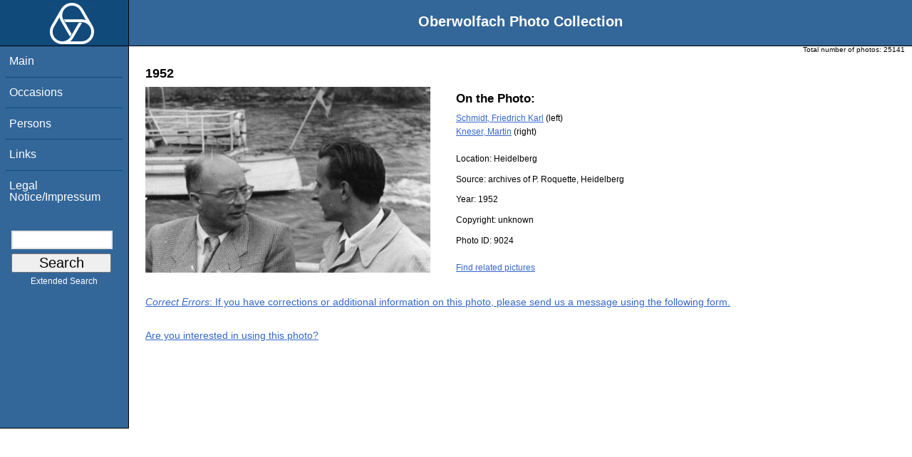

--- FILE ---
content_type: application/javascript
request_url: https://opc.mfo.de/toscawidgets/resources/goldensearch/static/js/focus.js
body_size: 95
content:
dojo.addOnLoad(function(){
    dojo.byId("goldensearch").focus();});